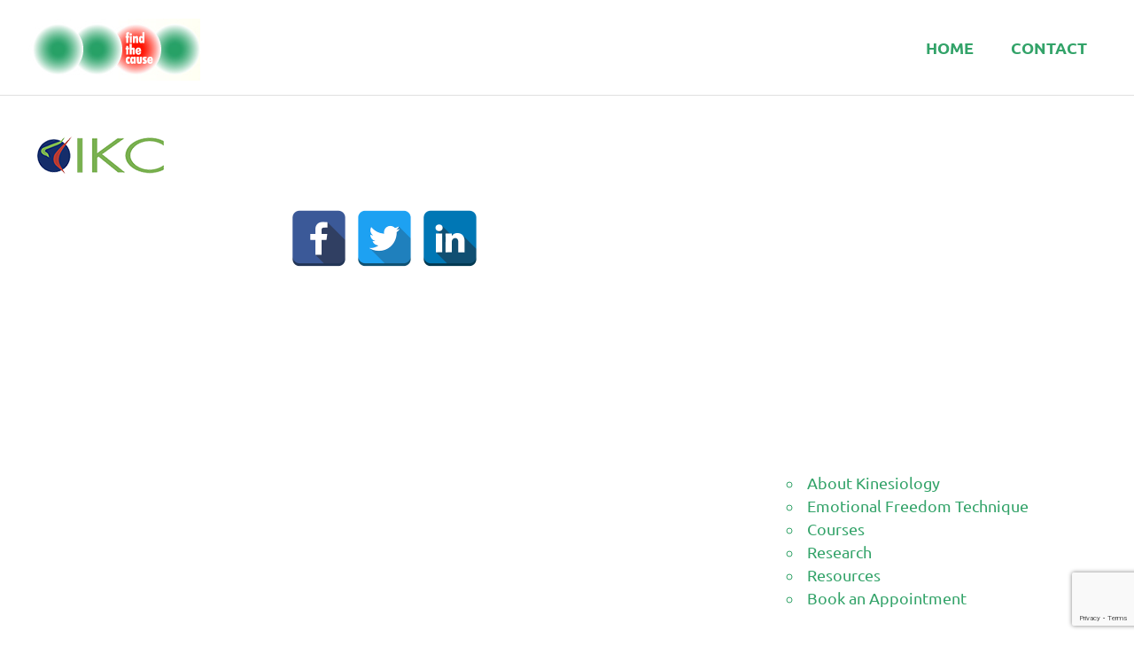

--- FILE ---
content_type: text/html; charset=utf-8
request_url: https://www.google.com/recaptcha/api2/anchor?ar=1&k=6LcN5Y0lAAAAAP2hfr56RMQZ1srVDEHjHRiUaqfM&co=aHR0cHM6Ly9maW5kdGhlY2F1c2UuY29tOjQ0Mw..&hl=en&v=9TiwnJFHeuIw_s0wSd3fiKfN&size=invisible&anchor-ms=20000&execute-ms=30000&cb=ag6ez1za0jva
body_size: 48131
content:
<!DOCTYPE HTML><html dir="ltr" lang="en"><head><meta http-equiv="Content-Type" content="text/html; charset=UTF-8">
<meta http-equiv="X-UA-Compatible" content="IE=edge">
<title>reCAPTCHA</title>
<style type="text/css">
/* cyrillic-ext */
@font-face {
  font-family: 'Roboto';
  font-style: normal;
  font-weight: 400;
  font-stretch: 100%;
  src: url(//fonts.gstatic.com/s/roboto/v48/KFO7CnqEu92Fr1ME7kSn66aGLdTylUAMa3GUBHMdazTgWw.woff2) format('woff2');
  unicode-range: U+0460-052F, U+1C80-1C8A, U+20B4, U+2DE0-2DFF, U+A640-A69F, U+FE2E-FE2F;
}
/* cyrillic */
@font-face {
  font-family: 'Roboto';
  font-style: normal;
  font-weight: 400;
  font-stretch: 100%;
  src: url(//fonts.gstatic.com/s/roboto/v48/KFO7CnqEu92Fr1ME7kSn66aGLdTylUAMa3iUBHMdazTgWw.woff2) format('woff2');
  unicode-range: U+0301, U+0400-045F, U+0490-0491, U+04B0-04B1, U+2116;
}
/* greek-ext */
@font-face {
  font-family: 'Roboto';
  font-style: normal;
  font-weight: 400;
  font-stretch: 100%;
  src: url(//fonts.gstatic.com/s/roboto/v48/KFO7CnqEu92Fr1ME7kSn66aGLdTylUAMa3CUBHMdazTgWw.woff2) format('woff2');
  unicode-range: U+1F00-1FFF;
}
/* greek */
@font-face {
  font-family: 'Roboto';
  font-style: normal;
  font-weight: 400;
  font-stretch: 100%;
  src: url(//fonts.gstatic.com/s/roboto/v48/KFO7CnqEu92Fr1ME7kSn66aGLdTylUAMa3-UBHMdazTgWw.woff2) format('woff2');
  unicode-range: U+0370-0377, U+037A-037F, U+0384-038A, U+038C, U+038E-03A1, U+03A3-03FF;
}
/* math */
@font-face {
  font-family: 'Roboto';
  font-style: normal;
  font-weight: 400;
  font-stretch: 100%;
  src: url(//fonts.gstatic.com/s/roboto/v48/KFO7CnqEu92Fr1ME7kSn66aGLdTylUAMawCUBHMdazTgWw.woff2) format('woff2');
  unicode-range: U+0302-0303, U+0305, U+0307-0308, U+0310, U+0312, U+0315, U+031A, U+0326-0327, U+032C, U+032F-0330, U+0332-0333, U+0338, U+033A, U+0346, U+034D, U+0391-03A1, U+03A3-03A9, U+03B1-03C9, U+03D1, U+03D5-03D6, U+03F0-03F1, U+03F4-03F5, U+2016-2017, U+2034-2038, U+203C, U+2040, U+2043, U+2047, U+2050, U+2057, U+205F, U+2070-2071, U+2074-208E, U+2090-209C, U+20D0-20DC, U+20E1, U+20E5-20EF, U+2100-2112, U+2114-2115, U+2117-2121, U+2123-214F, U+2190, U+2192, U+2194-21AE, U+21B0-21E5, U+21F1-21F2, U+21F4-2211, U+2213-2214, U+2216-22FF, U+2308-230B, U+2310, U+2319, U+231C-2321, U+2336-237A, U+237C, U+2395, U+239B-23B7, U+23D0, U+23DC-23E1, U+2474-2475, U+25AF, U+25B3, U+25B7, U+25BD, U+25C1, U+25CA, U+25CC, U+25FB, U+266D-266F, U+27C0-27FF, U+2900-2AFF, U+2B0E-2B11, U+2B30-2B4C, U+2BFE, U+3030, U+FF5B, U+FF5D, U+1D400-1D7FF, U+1EE00-1EEFF;
}
/* symbols */
@font-face {
  font-family: 'Roboto';
  font-style: normal;
  font-weight: 400;
  font-stretch: 100%;
  src: url(//fonts.gstatic.com/s/roboto/v48/KFO7CnqEu92Fr1ME7kSn66aGLdTylUAMaxKUBHMdazTgWw.woff2) format('woff2');
  unicode-range: U+0001-000C, U+000E-001F, U+007F-009F, U+20DD-20E0, U+20E2-20E4, U+2150-218F, U+2190, U+2192, U+2194-2199, U+21AF, U+21E6-21F0, U+21F3, U+2218-2219, U+2299, U+22C4-22C6, U+2300-243F, U+2440-244A, U+2460-24FF, U+25A0-27BF, U+2800-28FF, U+2921-2922, U+2981, U+29BF, U+29EB, U+2B00-2BFF, U+4DC0-4DFF, U+FFF9-FFFB, U+10140-1018E, U+10190-1019C, U+101A0, U+101D0-101FD, U+102E0-102FB, U+10E60-10E7E, U+1D2C0-1D2D3, U+1D2E0-1D37F, U+1F000-1F0FF, U+1F100-1F1AD, U+1F1E6-1F1FF, U+1F30D-1F30F, U+1F315, U+1F31C, U+1F31E, U+1F320-1F32C, U+1F336, U+1F378, U+1F37D, U+1F382, U+1F393-1F39F, U+1F3A7-1F3A8, U+1F3AC-1F3AF, U+1F3C2, U+1F3C4-1F3C6, U+1F3CA-1F3CE, U+1F3D4-1F3E0, U+1F3ED, U+1F3F1-1F3F3, U+1F3F5-1F3F7, U+1F408, U+1F415, U+1F41F, U+1F426, U+1F43F, U+1F441-1F442, U+1F444, U+1F446-1F449, U+1F44C-1F44E, U+1F453, U+1F46A, U+1F47D, U+1F4A3, U+1F4B0, U+1F4B3, U+1F4B9, U+1F4BB, U+1F4BF, U+1F4C8-1F4CB, U+1F4D6, U+1F4DA, U+1F4DF, U+1F4E3-1F4E6, U+1F4EA-1F4ED, U+1F4F7, U+1F4F9-1F4FB, U+1F4FD-1F4FE, U+1F503, U+1F507-1F50B, U+1F50D, U+1F512-1F513, U+1F53E-1F54A, U+1F54F-1F5FA, U+1F610, U+1F650-1F67F, U+1F687, U+1F68D, U+1F691, U+1F694, U+1F698, U+1F6AD, U+1F6B2, U+1F6B9-1F6BA, U+1F6BC, U+1F6C6-1F6CF, U+1F6D3-1F6D7, U+1F6E0-1F6EA, U+1F6F0-1F6F3, U+1F6F7-1F6FC, U+1F700-1F7FF, U+1F800-1F80B, U+1F810-1F847, U+1F850-1F859, U+1F860-1F887, U+1F890-1F8AD, U+1F8B0-1F8BB, U+1F8C0-1F8C1, U+1F900-1F90B, U+1F93B, U+1F946, U+1F984, U+1F996, U+1F9E9, U+1FA00-1FA6F, U+1FA70-1FA7C, U+1FA80-1FA89, U+1FA8F-1FAC6, U+1FACE-1FADC, U+1FADF-1FAE9, U+1FAF0-1FAF8, U+1FB00-1FBFF;
}
/* vietnamese */
@font-face {
  font-family: 'Roboto';
  font-style: normal;
  font-weight: 400;
  font-stretch: 100%;
  src: url(//fonts.gstatic.com/s/roboto/v48/KFO7CnqEu92Fr1ME7kSn66aGLdTylUAMa3OUBHMdazTgWw.woff2) format('woff2');
  unicode-range: U+0102-0103, U+0110-0111, U+0128-0129, U+0168-0169, U+01A0-01A1, U+01AF-01B0, U+0300-0301, U+0303-0304, U+0308-0309, U+0323, U+0329, U+1EA0-1EF9, U+20AB;
}
/* latin-ext */
@font-face {
  font-family: 'Roboto';
  font-style: normal;
  font-weight: 400;
  font-stretch: 100%;
  src: url(//fonts.gstatic.com/s/roboto/v48/KFO7CnqEu92Fr1ME7kSn66aGLdTylUAMa3KUBHMdazTgWw.woff2) format('woff2');
  unicode-range: U+0100-02BA, U+02BD-02C5, U+02C7-02CC, U+02CE-02D7, U+02DD-02FF, U+0304, U+0308, U+0329, U+1D00-1DBF, U+1E00-1E9F, U+1EF2-1EFF, U+2020, U+20A0-20AB, U+20AD-20C0, U+2113, U+2C60-2C7F, U+A720-A7FF;
}
/* latin */
@font-face {
  font-family: 'Roboto';
  font-style: normal;
  font-weight: 400;
  font-stretch: 100%;
  src: url(//fonts.gstatic.com/s/roboto/v48/KFO7CnqEu92Fr1ME7kSn66aGLdTylUAMa3yUBHMdazQ.woff2) format('woff2');
  unicode-range: U+0000-00FF, U+0131, U+0152-0153, U+02BB-02BC, U+02C6, U+02DA, U+02DC, U+0304, U+0308, U+0329, U+2000-206F, U+20AC, U+2122, U+2191, U+2193, U+2212, U+2215, U+FEFF, U+FFFD;
}
/* cyrillic-ext */
@font-face {
  font-family: 'Roboto';
  font-style: normal;
  font-weight: 500;
  font-stretch: 100%;
  src: url(//fonts.gstatic.com/s/roboto/v48/KFO7CnqEu92Fr1ME7kSn66aGLdTylUAMa3GUBHMdazTgWw.woff2) format('woff2');
  unicode-range: U+0460-052F, U+1C80-1C8A, U+20B4, U+2DE0-2DFF, U+A640-A69F, U+FE2E-FE2F;
}
/* cyrillic */
@font-face {
  font-family: 'Roboto';
  font-style: normal;
  font-weight: 500;
  font-stretch: 100%;
  src: url(//fonts.gstatic.com/s/roboto/v48/KFO7CnqEu92Fr1ME7kSn66aGLdTylUAMa3iUBHMdazTgWw.woff2) format('woff2');
  unicode-range: U+0301, U+0400-045F, U+0490-0491, U+04B0-04B1, U+2116;
}
/* greek-ext */
@font-face {
  font-family: 'Roboto';
  font-style: normal;
  font-weight: 500;
  font-stretch: 100%;
  src: url(//fonts.gstatic.com/s/roboto/v48/KFO7CnqEu92Fr1ME7kSn66aGLdTylUAMa3CUBHMdazTgWw.woff2) format('woff2');
  unicode-range: U+1F00-1FFF;
}
/* greek */
@font-face {
  font-family: 'Roboto';
  font-style: normal;
  font-weight: 500;
  font-stretch: 100%;
  src: url(//fonts.gstatic.com/s/roboto/v48/KFO7CnqEu92Fr1ME7kSn66aGLdTylUAMa3-UBHMdazTgWw.woff2) format('woff2');
  unicode-range: U+0370-0377, U+037A-037F, U+0384-038A, U+038C, U+038E-03A1, U+03A3-03FF;
}
/* math */
@font-face {
  font-family: 'Roboto';
  font-style: normal;
  font-weight: 500;
  font-stretch: 100%;
  src: url(//fonts.gstatic.com/s/roboto/v48/KFO7CnqEu92Fr1ME7kSn66aGLdTylUAMawCUBHMdazTgWw.woff2) format('woff2');
  unicode-range: U+0302-0303, U+0305, U+0307-0308, U+0310, U+0312, U+0315, U+031A, U+0326-0327, U+032C, U+032F-0330, U+0332-0333, U+0338, U+033A, U+0346, U+034D, U+0391-03A1, U+03A3-03A9, U+03B1-03C9, U+03D1, U+03D5-03D6, U+03F0-03F1, U+03F4-03F5, U+2016-2017, U+2034-2038, U+203C, U+2040, U+2043, U+2047, U+2050, U+2057, U+205F, U+2070-2071, U+2074-208E, U+2090-209C, U+20D0-20DC, U+20E1, U+20E5-20EF, U+2100-2112, U+2114-2115, U+2117-2121, U+2123-214F, U+2190, U+2192, U+2194-21AE, U+21B0-21E5, U+21F1-21F2, U+21F4-2211, U+2213-2214, U+2216-22FF, U+2308-230B, U+2310, U+2319, U+231C-2321, U+2336-237A, U+237C, U+2395, U+239B-23B7, U+23D0, U+23DC-23E1, U+2474-2475, U+25AF, U+25B3, U+25B7, U+25BD, U+25C1, U+25CA, U+25CC, U+25FB, U+266D-266F, U+27C0-27FF, U+2900-2AFF, U+2B0E-2B11, U+2B30-2B4C, U+2BFE, U+3030, U+FF5B, U+FF5D, U+1D400-1D7FF, U+1EE00-1EEFF;
}
/* symbols */
@font-face {
  font-family: 'Roboto';
  font-style: normal;
  font-weight: 500;
  font-stretch: 100%;
  src: url(//fonts.gstatic.com/s/roboto/v48/KFO7CnqEu92Fr1ME7kSn66aGLdTylUAMaxKUBHMdazTgWw.woff2) format('woff2');
  unicode-range: U+0001-000C, U+000E-001F, U+007F-009F, U+20DD-20E0, U+20E2-20E4, U+2150-218F, U+2190, U+2192, U+2194-2199, U+21AF, U+21E6-21F0, U+21F3, U+2218-2219, U+2299, U+22C4-22C6, U+2300-243F, U+2440-244A, U+2460-24FF, U+25A0-27BF, U+2800-28FF, U+2921-2922, U+2981, U+29BF, U+29EB, U+2B00-2BFF, U+4DC0-4DFF, U+FFF9-FFFB, U+10140-1018E, U+10190-1019C, U+101A0, U+101D0-101FD, U+102E0-102FB, U+10E60-10E7E, U+1D2C0-1D2D3, U+1D2E0-1D37F, U+1F000-1F0FF, U+1F100-1F1AD, U+1F1E6-1F1FF, U+1F30D-1F30F, U+1F315, U+1F31C, U+1F31E, U+1F320-1F32C, U+1F336, U+1F378, U+1F37D, U+1F382, U+1F393-1F39F, U+1F3A7-1F3A8, U+1F3AC-1F3AF, U+1F3C2, U+1F3C4-1F3C6, U+1F3CA-1F3CE, U+1F3D4-1F3E0, U+1F3ED, U+1F3F1-1F3F3, U+1F3F5-1F3F7, U+1F408, U+1F415, U+1F41F, U+1F426, U+1F43F, U+1F441-1F442, U+1F444, U+1F446-1F449, U+1F44C-1F44E, U+1F453, U+1F46A, U+1F47D, U+1F4A3, U+1F4B0, U+1F4B3, U+1F4B9, U+1F4BB, U+1F4BF, U+1F4C8-1F4CB, U+1F4D6, U+1F4DA, U+1F4DF, U+1F4E3-1F4E6, U+1F4EA-1F4ED, U+1F4F7, U+1F4F9-1F4FB, U+1F4FD-1F4FE, U+1F503, U+1F507-1F50B, U+1F50D, U+1F512-1F513, U+1F53E-1F54A, U+1F54F-1F5FA, U+1F610, U+1F650-1F67F, U+1F687, U+1F68D, U+1F691, U+1F694, U+1F698, U+1F6AD, U+1F6B2, U+1F6B9-1F6BA, U+1F6BC, U+1F6C6-1F6CF, U+1F6D3-1F6D7, U+1F6E0-1F6EA, U+1F6F0-1F6F3, U+1F6F7-1F6FC, U+1F700-1F7FF, U+1F800-1F80B, U+1F810-1F847, U+1F850-1F859, U+1F860-1F887, U+1F890-1F8AD, U+1F8B0-1F8BB, U+1F8C0-1F8C1, U+1F900-1F90B, U+1F93B, U+1F946, U+1F984, U+1F996, U+1F9E9, U+1FA00-1FA6F, U+1FA70-1FA7C, U+1FA80-1FA89, U+1FA8F-1FAC6, U+1FACE-1FADC, U+1FADF-1FAE9, U+1FAF0-1FAF8, U+1FB00-1FBFF;
}
/* vietnamese */
@font-face {
  font-family: 'Roboto';
  font-style: normal;
  font-weight: 500;
  font-stretch: 100%;
  src: url(//fonts.gstatic.com/s/roboto/v48/KFO7CnqEu92Fr1ME7kSn66aGLdTylUAMa3OUBHMdazTgWw.woff2) format('woff2');
  unicode-range: U+0102-0103, U+0110-0111, U+0128-0129, U+0168-0169, U+01A0-01A1, U+01AF-01B0, U+0300-0301, U+0303-0304, U+0308-0309, U+0323, U+0329, U+1EA0-1EF9, U+20AB;
}
/* latin-ext */
@font-face {
  font-family: 'Roboto';
  font-style: normal;
  font-weight: 500;
  font-stretch: 100%;
  src: url(//fonts.gstatic.com/s/roboto/v48/KFO7CnqEu92Fr1ME7kSn66aGLdTylUAMa3KUBHMdazTgWw.woff2) format('woff2');
  unicode-range: U+0100-02BA, U+02BD-02C5, U+02C7-02CC, U+02CE-02D7, U+02DD-02FF, U+0304, U+0308, U+0329, U+1D00-1DBF, U+1E00-1E9F, U+1EF2-1EFF, U+2020, U+20A0-20AB, U+20AD-20C0, U+2113, U+2C60-2C7F, U+A720-A7FF;
}
/* latin */
@font-face {
  font-family: 'Roboto';
  font-style: normal;
  font-weight: 500;
  font-stretch: 100%;
  src: url(//fonts.gstatic.com/s/roboto/v48/KFO7CnqEu92Fr1ME7kSn66aGLdTylUAMa3yUBHMdazQ.woff2) format('woff2');
  unicode-range: U+0000-00FF, U+0131, U+0152-0153, U+02BB-02BC, U+02C6, U+02DA, U+02DC, U+0304, U+0308, U+0329, U+2000-206F, U+20AC, U+2122, U+2191, U+2193, U+2212, U+2215, U+FEFF, U+FFFD;
}
/* cyrillic-ext */
@font-face {
  font-family: 'Roboto';
  font-style: normal;
  font-weight: 900;
  font-stretch: 100%;
  src: url(//fonts.gstatic.com/s/roboto/v48/KFO7CnqEu92Fr1ME7kSn66aGLdTylUAMa3GUBHMdazTgWw.woff2) format('woff2');
  unicode-range: U+0460-052F, U+1C80-1C8A, U+20B4, U+2DE0-2DFF, U+A640-A69F, U+FE2E-FE2F;
}
/* cyrillic */
@font-face {
  font-family: 'Roboto';
  font-style: normal;
  font-weight: 900;
  font-stretch: 100%;
  src: url(//fonts.gstatic.com/s/roboto/v48/KFO7CnqEu92Fr1ME7kSn66aGLdTylUAMa3iUBHMdazTgWw.woff2) format('woff2');
  unicode-range: U+0301, U+0400-045F, U+0490-0491, U+04B0-04B1, U+2116;
}
/* greek-ext */
@font-face {
  font-family: 'Roboto';
  font-style: normal;
  font-weight: 900;
  font-stretch: 100%;
  src: url(//fonts.gstatic.com/s/roboto/v48/KFO7CnqEu92Fr1ME7kSn66aGLdTylUAMa3CUBHMdazTgWw.woff2) format('woff2');
  unicode-range: U+1F00-1FFF;
}
/* greek */
@font-face {
  font-family: 'Roboto';
  font-style: normal;
  font-weight: 900;
  font-stretch: 100%;
  src: url(//fonts.gstatic.com/s/roboto/v48/KFO7CnqEu92Fr1ME7kSn66aGLdTylUAMa3-UBHMdazTgWw.woff2) format('woff2');
  unicode-range: U+0370-0377, U+037A-037F, U+0384-038A, U+038C, U+038E-03A1, U+03A3-03FF;
}
/* math */
@font-face {
  font-family: 'Roboto';
  font-style: normal;
  font-weight: 900;
  font-stretch: 100%;
  src: url(//fonts.gstatic.com/s/roboto/v48/KFO7CnqEu92Fr1ME7kSn66aGLdTylUAMawCUBHMdazTgWw.woff2) format('woff2');
  unicode-range: U+0302-0303, U+0305, U+0307-0308, U+0310, U+0312, U+0315, U+031A, U+0326-0327, U+032C, U+032F-0330, U+0332-0333, U+0338, U+033A, U+0346, U+034D, U+0391-03A1, U+03A3-03A9, U+03B1-03C9, U+03D1, U+03D5-03D6, U+03F0-03F1, U+03F4-03F5, U+2016-2017, U+2034-2038, U+203C, U+2040, U+2043, U+2047, U+2050, U+2057, U+205F, U+2070-2071, U+2074-208E, U+2090-209C, U+20D0-20DC, U+20E1, U+20E5-20EF, U+2100-2112, U+2114-2115, U+2117-2121, U+2123-214F, U+2190, U+2192, U+2194-21AE, U+21B0-21E5, U+21F1-21F2, U+21F4-2211, U+2213-2214, U+2216-22FF, U+2308-230B, U+2310, U+2319, U+231C-2321, U+2336-237A, U+237C, U+2395, U+239B-23B7, U+23D0, U+23DC-23E1, U+2474-2475, U+25AF, U+25B3, U+25B7, U+25BD, U+25C1, U+25CA, U+25CC, U+25FB, U+266D-266F, U+27C0-27FF, U+2900-2AFF, U+2B0E-2B11, U+2B30-2B4C, U+2BFE, U+3030, U+FF5B, U+FF5D, U+1D400-1D7FF, U+1EE00-1EEFF;
}
/* symbols */
@font-face {
  font-family: 'Roboto';
  font-style: normal;
  font-weight: 900;
  font-stretch: 100%;
  src: url(//fonts.gstatic.com/s/roboto/v48/KFO7CnqEu92Fr1ME7kSn66aGLdTylUAMaxKUBHMdazTgWw.woff2) format('woff2');
  unicode-range: U+0001-000C, U+000E-001F, U+007F-009F, U+20DD-20E0, U+20E2-20E4, U+2150-218F, U+2190, U+2192, U+2194-2199, U+21AF, U+21E6-21F0, U+21F3, U+2218-2219, U+2299, U+22C4-22C6, U+2300-243F, U+2440-244A, U+2460-24FF, U+25A0-27BF, U+2800-28FF, U+2921-2922, U+2981, U+29BF, U+29EB, U+2B00-2BFF, U+4DC0-4DFF, U+FFF9-FFFB, U+10140-1018E, U+10190-1019C, U+101A0, U+101D0-101FD, U+102E0-102FB, U+10E60-10E7E, U+1D2C0-1D2D3, U+1D2E0-1D37F, U+1F000-1F0FF, U+1F100-1F1AD, U+1F1E6-1F1FF, U+1F30D-1F30F, U+1F315, U+1F31C, U+1F31E, U+1F320-1F32C, U+1F336, U+1F378, U+1F37D, U+1F382, U+1F393-1F39F, U+1F3A7-1F3A8, U+1F3AC-1F3AF, U+1F3C2, U+1F3C4-1F3C6, U+1F3CA-1F3CE, U+1F3D4-1F3E0, U+1F3ED, U+1F3F1-1F3F3, U+1F3F5-1F3F7, U+1F408, U+1F415, U+1F41F, U+1F426, U+1F43F, U+1F441-1F442, U+1F444, U+1F446-1F449, U+1F44C-1F44E, U+1F453, U+1F46A, U+1F47D, U+1F4A3, U+1F4B0, U+1F4B3, U+1F4B9, U+1F4BB, U+1F4BF, U+1F4C8-1F4CB, U+1F4D6, U+1F4DA, U+1F4DF, U+1F4E3-1F4E6, U+1F4EA-1F4ED, U+1F4F7, U+1F4F9-1F4FB, U+1F4FD-1F4FE, U+1F503, U+1F507-1F50B, U+1F50D, U+1F512-1F513, U+1F53E-1F54A, U+1F54F-1F5FA, U+1F610, U+1F650-1F67F, U+1F687, U+1F68D, U+1F691, U+1F694, U+1F698, U+1F6AD, U+1F6B2, U+1F6B9-1F6BA, U+1F6BC, U+1F6C6-1F6CF, U+1F6D3-1F6D7, U+1F6E0-1F6EA, U+1F6F0-1F6F3, U+1F6F7-1F6FC, U+1F700-1F7FF, U+1F800-1F80B, U+1F810-1F847, U+1F850-1F859, U+1F860-1F887, U+1F890-1F8AD, U+1F8B0-1F8BB, U+1F8C0-1F8C1, U+1F900-1F90B, U+1F93B, U+1F946, U+1F984, U+1F996, U+1F9E9, U+1FA00-1FA6F, U+1FA70-1FA7C, U+1FA80-1FA89, U+1FA8F-1FAC6, U+1FACE-1FADC, U+1FADF-1FAE9, U+1FAF0-1FAF8, U+1FB00-1FBFF;
}
/* vietnamese */
@font-face {
  font-family: 'Roboto';
  font-style: normal;
  font-weight: 900;
  font-stretch: 100%;
  src: url(//fonts.gstatic.com/s/roboto/v48/KFO7CnqEu92Fr1ME7kSn66aGLdTylUAMa3OUBHMdazTgWw.woff2) format('woff2');
  unicode-range: U+0102-0103, U+0110-0111, U+0128-0129, U+0168-0169, U+01A0-01A1, U+01AF-01B0, U+0300-0301, U+0303-0304, U+0308-0309, U+0323, U+0329, U+1EA0-1EF9, U+20AB;
}
/* latin-ext */
@font-face {
  font-family: 'Roboto';
  font-style: normal;
  font-weight: 900;
  font-stretch: 100%;
  src: url(//fonts.gstatic.com/s/roboto/v48/KFO7CnqEu92Fr1ME7kSn66aGLdTylUAMa3KUBHMdazTgWw.woff2) format('woff2');
  unicode-range: U+0100-02BA, U+02BD-02C5, U+02C7-02CC, U+02CE-02D7, U+02DD-02FF, U+0304, U+0308, U+0329, U+1D00-1DBF, U+1E00-1E9F, U+1EF2-1EFF, U+2020, U+20A0-20AB, U+20AD-20C0, U+2113, U+2C60-2C7F, U+A720-A7FF;
}
/* latin */
@font-face {
  font-family: 'Roboto';
  font-style: normal;
  font-weight: 900;
  font-stretch: 100%;
  src: url(//fonts.gstatic.com/s/roboto/v48/KFO7CnqEu92Fr1ME7kSn66aGLdTylUAMa3yUBHMdazQ.woff2) format('woff2');
  unicode-range: U+0000-00FF, U+0131, U+0152-0153, U+02BB-02BC, U+02C6, U+02DA, U+02DC, U+0304, U+0308, U+0329, U+2000-206F, U+20AC, U+2122, U+2191, U+2193, U+2212, U+2215, U+FEFF, U+FFFD;
}

</style>
<link rel="stylesheet" type="text/css" href="https://www.gstatic.com/recaptcha/releases/9TiwnJFHeuIw_s0wSd3fiKfN/styles__ltr.css">
<script nonce="C8ARaxSdClDg1dS1YXNdvg" type="text/javascript">window['__recaptcha_api'] = 'https://www.google.com/recaptcha/api2/';</script>
<script type="text/javascript" src="https://www.gstatic.com/recaptcha/releases/9TiwnJFHeuIw_s0wSd3fiKfN/recaptcha__en.js" nonce="C8ARaxSdClDg1dS1YXNdvg">
      
    </script></head>
<body><div id="rc-anchor-alert" class="rc-anchor-alert"></div>
<input type="hidden" id="recaptcha-token" value="[base64]">
<script type="text/javascript" nonce="C8ARaxSdClDg1dS1YXNdvg">
      recaptcha.anchor.Main.init("[\x22ainput\x22,[\x22bgdata\x22,\x22\x22,\[base64]/[base64]/UltIKytdPWE6KGE8MjA0OD9SW0grK109YT4+NnwxOTI6KChhJjY0NTEyKT09NTUyOTYmJnErMTxoLmxlbmd0aCYmKGguY2hhckNvZGVBdChxKzEpJjY0NTEyKT09NTYzMjA/[base64]/MjU1OlI/[base64]/[base64]/[base64]/[base64]/[base64]/[base64]/[base64]/[base64]/[base64]/[base64]\x22,\[base64]\\u003d\x22,\x22w4tzV8ODRV/CnMKoI3tZM8OdJHLDrcOCTSLCh8KHw5vDlcOzOMKLLMKLcXV4FD3DrcK1NjrCgMKBw6/[base64]/CnVnDl8KDw4/CvzXDqgPDmhvDosK7wobCi8ONNcKdw6cvAsOgfsKwPMOkO8Kew4osw7oRw4PDisKqwpBfBcKww6jDmTtwb8KEw7l6wocUw6d7w7xUZMKTBsO/[base64]/Cm8Kuw4vCmSXCmVXCqMK3OyY8RTAswq3Cl1DDm07CgzPCoMKNw5gEwooDw45OUlF6bBDChlo1wqMBw5ZMw5fDoivDgyDDjMKyDFtyw67DpMOIw6/[base64]/[base64]/DqcKwwqAkYUUDw50+wpMNe8OaLcOJwrTCoRTCkWvCp8KBVCpIX8KxwqTCgMO4wqDDq8KKNCwUTirDlSfDnMK9XX82V8Kxd8O3w6bDmsOePcKew7YHUcKowr1LJMOjw6fDhydSw4/[base64]/Cs8KlSsOeMDsqDE0Jw5PDnS3DsE97XU3DtcOOSMKTw4stw5x7A8K4woDDvSvDpT8hw4YFY8OLRcOsw4TCj1Bywp5NTzzDqcO/w5/[base64]/w5XDkMK4wqXDm0fCgMO5IsKXw4ciGcO+wrRhf1PCicOfwp7CmRLCgcKAGsKew4nDhmTClsOuwrs9wrXCjB1aQFYNf8O5w7YAwqLCqcOjK8OLwqfDvMKkwqXCt8KWDiQ4Y8KLFMKULg5bExzCn2kKw4ARDG/CgMKVH8OvCMOZwrEiw63CpSJAwoLChcKuOcK4MybDksK2wowmQBbCnsKKYXd1woggbcOnw5s9w5TCojnCqVfCn13DscK1HsKfwqLCswPDtsKkw6/ClVxfasKBIsKdwprCg0fDh8O4VMKLwoPDk8K9MnNMworCs3nDqhLDs2p4AMKhdHVQCsK0w5jCh8KlS0LCuiDDvDHCjcKYw5Z2w5MaVsOaw7jDnMOow7ZhwqozHMOHDn95w7hydxvDi8O4dMK4w5/Ctk0gJCrDslbDhMK0w5bClsOZwo/DnQ0Yw7LDpGjCq8OGw508wqjCiwFiacKtOcKaw5zCiMOgBCbCtER3w4TCl8ObwoFjw67DtHHDt8KoVwELDCQkThkXdcKaw7LCmHFaTMO/[base64]/Cg25YwqhAwqnCvipqw4LDn0M5WUzCvcO5woweXcOww73CqcOrwp5qBmPDg2AVMFINK8OtB1V0ZVTClMO5QBNmQGEUw6jCr8OgwpTDu8O2e2JLHcKGwo8CwrJCw4fCkcKMCA/CvzErQsOPfATCi8KgAiTDpsO7DMKYw49ywqDDtD3DnG3CmTzDiF3ChFzDmsKYbx0qw690w7QgIsKLcsKGYigJMijComLCkjHDtivDunTDu8O0woRzwr/[base64]/[base64]/[base64]/DlMKCR8O7VsKvLMKYw6PCgSTCisK8GMK9B0TDtH7Cv8Oqw7jCr1BmUsKIwqBeE0tncGbCm2hvVcK4w71YwoQlO2vCjW7CmVYjwotpw5jDhMOBwqzDrMO9BgR8wpEFXsKlf0o/MwnDjE5DdQRxwowwe2FlR0JUclYMLioRwrEyBV7Cp8OGScK3wpzDnwrCocKnM8OWIVN8woHCgsKqUkMewrgdSsKVw6HCrSbDusKoVSbCp8KWw6DDrMOTw4MQwoLChMOgdVcJw6TCt2/CmiLChGlWeipBEQtrwqfDgsK2wpgvwrfCtcK5NgTDu8KVVT3CjXzDvinDlRhaw4Mew4zCvklrw77CkkVDPlXCoCARRU/Cqhwiw6PClcKTE8Odwq3CvsKzL8KUCMKBw6VxwpZLw7XCpj7CqVYawoTCiCF9wprCiQvDuMOuIcOdZCluGsK4EzgHwpnDpsOXw6FFXMKtWmfCnT7DkSzDgMKQGxN/[base64]/Do1osZhvCnXdXDjwVSnbCn0tzwp8ewrcUdAl9wrJoNcKQSMKON8Okwq7ChsKswofChmDCnnRNw4VWw747Ez/CvHDDtFAjMsKzw6QgdlXCl8OPRcKYLcKFGMKdPsOBw6vDuXXCl2vDtEJsOcKOO8OcN8O5wpZHLRMowqhhe2FpTcKvTAg/[base64]/CogfDpsKBSx8gwrfCgkgwwrjCpSN/[base64]/[base64]/[base64]/[base64]/CgibDi8KBw4/Ct8KdTcOWYsOnw4hcCsKVAcO5b3XDksKkw4nDqmvCq8KIw5FKwprChcKxw57DrVF0wqzDhcOIG8OAZMOdDMOwJsOTw5F9wrLCgsOhw6HCrcOPw5/DhsObYsKBw5Mpw4ZeMMKrw4cXw5rDlgoJbkQpw4EAwqxQUVpHR8Oqw4XChsOnw5jDmh3DiQhnd8KcYsKBVcO8w6rDm8OGfT3DlVV5AwvDvMO3LMOYG0UdXsO9NVTDk8KaJ8K8wrvCsMOOEsKbw4rDhT/DlSTClHXCv8OPw6PDlsK9G089GXliGxHClsOuwqvCrcKtwq7CrsKIS8OzHyZnEHMpw419ecOFJEfDrcKHwowSw4/[base64]/Dk1nCqxQzG8OKw5kocRMVHXDDocOBM2LCjcKSwpIGIsK9wqbDoMOOQcOsXsKNw47CmMK6wpfDmzQ3w6fDkMKpAMK7V8KEVMKDBWfCs0XDrcO0F8OjABYBwpltwpzCukbCuks7H8K6OFDCgHQjwqIyEWzDtiLCg3nCpE3DmcKbw7zDqsO5wq7Cm3/[base64]/w4Jbw4chCMKRT8KIG8OJS8KXwqMiwpItw5MofcOYJcOqKMOLw5jDkcKIwrLDuhJ1wqfDr2EUGMO1ccK2esKUfsOHIBhVY8Orw6LDjsOlwpPCscK/RU1GeMKCBCdawq3DucKsw7DCv8KiHcKNCQ9Oai0nb0ZhbsOCCsK1wrHChcKGwoojw7jCkMOfw7dVYsO8bMOkNMO9w6sgw6fCqMOGwqfDiMOIwrwAJ2/CpVHCh8O5aWHCp8KXw77DoRbDq0LCtsKewqNUesO5cMO1w7HCuQTDl0p5wp/Dk8K8X8OTw73Co8OXwr5lR8ODw77DgMKRGcKow4dbLsKsTAfDpcKIw6bCtxcew7PDhMK3RmTCrH3CosKEw5s1wp4eNMKBw7xTVsOVeznCqMKiNhXClSzDoz5TdMO6cxTDhmzCqmjCrmHChiXCi3wuEMKWRMKfw57CmsKVwp/CnzbDhBLDv1fCpsKIwpohCA7CtmDCvEXDtcKUQ8OUwrZKwrsgAcKVTDQsw7BmXQdNw7bCmsOSP8KgMlPDu2XCocOgwpTCsw0dwp/DiW/CrFYTPVfDumF/bwHDnsODJ8Ogw68Kw7ccw6UBQz95LnbCg8Kyw4jCv353wqfCsyLDnU/CosKAw6cqdGd1ZMKPwprChcKPXsOiw49Awqw7w6R0NMKVwp46w7cZwptHIsOXOhp3UsKMw7kpwr/Dj8Onwrkiw6rDsQ/DoDLCpsOLJFExHMO7TcKeMkc8w6dyw4l/w7g0wq0EwqjDqCLCgsO7dcONw65/wpbCtMKRLsOSw7vDsBMhexLDiSDCo8KKA8KxCMOfOCwWwpcew5jDr1UMwrjCo2VgYMOARjTCmcOtFcOQQT5kOsOew4Uyw50mw5vDtSfDmSVAw7orbnjDkcO/w5rDg8OywoZkMxgQw7xPwpzDvMOXw5EkwqsfwqvCgUMaw6Vsw5VFw6Y/w4lGw7nCh8K+AzLCvn8swr9SdiQTwrXCjMOTJsKWKG3DmsKkVMKlwr/[base64]/QsKnZcK1wrrCksOdw4g1wr7CvMKDw5dYfStVUxlTwrFtw4PDmMOEe8KRHAzDj8KqwprDn8KaJcO7X8OLO8KtfMKBSwjDvR7CojzDixfCtsOZNjTDpmnDjsK/w6EiwpDDsS9qwqnDicOBPsOYaFNsDw52w584RcKlwonCkUtVMsKYw4Muw7MgMFPCi1lYcmI+OwjCq3tQRT/DnwzDsFRZw5nDkGhxw7PCvsKUUX12wrPCusOpw7JOw6w/w55deMOCwojCgQTDv1/ChF9Nw7nDn3vDq8KVwp0Vwr9rSsKjwqnCmcOFwphew4Esw7DDpT/[base64]/DrgPCmcO+wr3CrBBsF2R3awDCm1UJw7DCrRl4wpk3MR7CuMOrw5XDucOsEibCmDLDgcKTLsOSFV0GwpzDrcOowq7Cun0gIMKocMOVwpjCmmjClyjDqnDCnD/[base64]/[base64]/Cs8OXw5HDkz3Ch8OKUycLFhDCusKuw4FIwqcbwqLDk01GZ8KfFcKQSXbCsXU3wq3DocOxwpsbwqJFe8Orw4tHw44Gwq4bTsKow7rDp8KkNsOsBXjCuxNkwrHCo0fDhMK7w5I9E8Kpw5vCmSEXEmfDrj1GLH/Dq11Hw6HCisOjwqttYQ80PcKZwobCg8OUM8KWw6IJw7d2TMOzwqU6FMKMD0AdFHVZwqfCq8OVwrHCnMOXHT4hwo4LTcKzRS7ClkXCkcOPwpsWFC8Kwrd+wqlvG8K/bsOow6Z/IixAZi7DjsO+U8OPdMKCGsOnw6EcwrMTwqDCusKRw6o0D3LCisK3w7sXPnDDh8Okw6zCncOxw4w4wrNJZAvCuA/CtWbCu8KGw7fDnzwHJsOnwoTDg2g7JifCn34Owo5nC8KfbV9TWEfDoXAcw6BCwpTCtDHDmkJWw5RSMkrCj3/CgMOiwolWdGfDg8KdwrfCv8Kjw5A1QMKifTPDtcOxGAJvw4wdVTldRcOFKcKZGGTCiAU5QXbCr3NPwpJVNXzDgcKnKcO4wrnDumnCk8Oew43CgsKoHTUpwr7DmMKMw758wrBYIsKNMcOLYcKnw5d0wqvCuAbDrsK8Qg/CmWXDucKLajnCgcOrb8OWwo/ClMOmwrtzwoRaJC3DssOHP341w43CjFfCqHDDn0VsIgxOwrnDmkg/IUzCjFTDqcKfSABgw4pgDhYYS8KeGcOMLV7CtV3Dr8O2w4oPw5xbe3Rnw74aw4DDoATCv0saBMOGBVw4wpNsX8KEFsOFw7nCrDluw65JwoPCr0rCiWDDisOYNn/DvHrCslFjwqAtfQnDqMKKwp4WJ8KWw7XDjFTDq0nCuAYsW8KMK8K+eMORVX0eCSoTw6AEwpHCtxVyMcKKwrrCtMKewoEcesOxMMKDwrU4woxhKMOYw7/DiBDCt2fCrcOgcVTCr8KLJcOgwrfCgkpHEX/DinPCpMKJw7EhZcKOa8Ovwrpew4NTbUfCqMO/GsKkLAB7w4PDoEp0w4d7TX/CgBNkwrtNwpN4w78lYT3CpALCrcOsw7TCkMOBw7zCsmDCqsOqwp5hw6h/w5UFVcK5QcOoWcKaUAHCpcOTw5zDoTjCrcK5wqYIw5XComzDqsK4wprDn8Omwp/ClMOYXMKzKsO/exkywqZUwodvUAHDlg/CoD7DvMOsw7xeP8OVUzlJw5ICB8KUGFU/[base64]/CsglTccKQw7jCnsK8w4N6w6dJUsOGCk3ClhLDt2dhOMK6wqslw6bDlTtiw7FNE8Krw7rChcKzCT/DpGhZwpTDqk1FwphSQAPDjR3Cm8K9w7nCnFHCgzPClzR5dsKcw47ClMKYwqrCgy8gwr7DicOTaHjCksO5w7XDscOdVhNXw5HCvyQ1FQogw6fDh8OVwqjCsnlINn7DphrDhcKVHsKDBCMlw63DssKLLcKewohUw5liw7HCvxbCsH0bDg7DgcOcJcKzw5kVw6TDqn/Cgko4w43CvlTCpsOSKHAbNClGR2jDjEd8wpzDlUXDhsO/w5LDiAvDm8O0TsKUwobCm8OpCsOONxvDkTEgVcO0QUzDhcODYcKnSMKRw6/Cg8OGwpIvwpbCgEPCmS5Vc2pla3/CkmXDmcOJBMOGw4/[base64]/DkcOrIwNqehknwqDDvEgfw6bCuMO3w5gSwrvDiMOKUmABw4dAwrUMfsKiAlTCoFnDksKRaUhAMUbDkcK1VDPCqXsxw6oLw4ABDSEzPGTCgcOjVE/CvcK3b8KEccOdwopwbMKMc0cew4PDjXvDlCQmw5gWQR5Zwqhdw4LCuAzCiw8kV0Nfw4PCuMKWw6Mew4QwC8KDw6ApwprCvMK1w7PCgzHCgcOOw4rDuRE8byTDrsOsw4NbL8Kow4xzwrDCmiYOwrZxFgo8MMOrwr0Iw5PDpsKgwok8fcKnesOdTcKOFEptw7Yaw4/CvsOJw5rChWDCnlFVZWE1wpnCrh4Ow6cLKcKEwrJWdsOOKzsFfXkFXsKWwpzCphkYOMKVwoReVMOwBMODw5LDkVN3w7PDqsKcwohdwokaRMOswq/[base64]/CiTnDgztKfjLCiwnDnsK+w4hdwqPDizTCgik+woHClcKcw7XCuyYKwpfDqFrDjMK8TsKGw5zDm8OfwoPDllc4wqxXwpHCjsOQMMKDwqzCgT4pFyxoTsKrwoFRQDUAwqxHZcK7w4vCsMOpO1vDjMO5dMK/ccK9SGAAwo/ChcKwWTPCpcKLKAbCtsOmfsKYwqwefifCqsKRwpfDn8O0Q8K3w780w7tVJik/F197w6bCisOoYXhfFcOew5TCnsOKwoo9woXDmnxrPMKQw75GM17CkMKLw6PClH3Dpi/Du8Kqw4ENdzF/[base64]/MRHCksK4fsKcw4Zbw63CmxFmwrYkJEnDkA5dw6AHYzpfRBjCqMK5wqXCusOEYhwEwpfDt31iesKsMU5Rw5Euw5bCl1jClB/Dp3zDp8Omwp0Vw7ZIwp/DlMOlXcOPXhHClcKdwoVbw6pzw79kw4VOw7spwp93woQjMFcDw6c/[base64]/[base64]/Dk27CsGLCgMOpwrbDuMO5wrVzAsOgIyZuZVEJFF3Cnl3ConHCl0TDjFsFHcOlL8KewrHCpyDDo2TDrMKWRATDq8OyCMOtwq/DrsKSfsOmFcKOw6MVLEcrw4/CinnCqsK9w4/CkCzCi0HDiixAw63CnsOdwrU9VMKlw6jCtQTDpMOWAQbDt8OxwpciRhhAEsK1H3Bhw4ZwU8O8woDCu8KvLsKaw47DlcKUwrTCvBxFwqJSwrIvw63CpcO8TkjCm0vCpMKyOzofwptPwqtCMsKYeTQ9wr3CisOww7VUAyMmT8KIRsK/[base64]/[base64]/CrcKiL1jCiiJPVsKbwozDr8O7wqUZw6ZNUMO/w6dvS8KlYcO8wqDCvQVQwr3CmMOEasKCw5hgQ1dJwqdLwrPDsMOQwp/Cnk/CrcKgUAfDnsOOwpbDvAA3wpdSwr9GCsKRw7MHwrvCp1osTzhywoDDkl/Cnn8Gwpw2wrXDocKBA8O7wqwDw6NZc8Orw4JGwr81w6XCl1HCjMKsw71/DypFwpl2AyXDtGXDhxEDdRh/w5QQQEB+w5BlKMOhLcKow7bDvDTDqsKkwovCgMK2wppiQzHChlpvwo8uY8OHwqLCmnQgID3CocOlYMK1Mlc2w5jCnQzCkxZvwrBZw5PClcOBFAp3I0libMOaAMKLd8KHw6DCmsODwow7wqIAS0LCrcOGPCMhwr3DrMOURxIlWcKcMmvCr14rwrtAEMO/w68BwpF6InA0IEVhwrElcMKLw4jDqnkaJDjCnMK8EETCpMOPw7JAJiRcBA3Di2jDtsOKw7PDp8K3UcOsw6QKwr/CtsKOLcOPe8OXBx5mw71DdMOkwo1hw53CkQ/Cu8KaMsKewqbCmDvDg1nCpsKdQFdUwqAyTCPCuHrDnh/Cu8KUDi9Lwr/DvFTCr8OzwqHDh8KLD2EQU8OhwrXCmj7DgcOPKGt6wqUawo/DuWbDsApHJcOiw6vCgsO6PgHDtcKSQgjCscOMVSDCvcOER2TCjGY6bMKFRcOfw4DCvcKMwoHCrWbDkcKEwqV/ccO/wpVWwqLCkXfCmzfDgMKNNTDCvwjCqMOSKVDDhMKgw7PCgm9FJMKyXFLDjsOIbcOJesK+w7tAwptUw7jCiMOiw5nCr8OPw5l/w5DCqsKqwpPDtUXCpwVKHHlELRoFw4x4FMK4wpFkwp3ClGIhASvChnYPwqY8wqk8wrfDuSrCiSwBw47CnT83wpPDnCrCjXhGwrVDwr4Dw64jS3LCusO0YcOlwpnChMO0woFWw7d1aQgxDTdrXHTCnQICVcOTw7HCiSM/ABjDlDcmWsKNw4jDmcK2MMKbwr0hw5Azw4bCgRgzwpdNHRw1SzdYbMO9UcOOw7NlwonDhMKAwqp/LsKhwohtIsOcwrEpDw4Dwrxgw5DCr8ORcMOAw7TDicKmw7/[base64]/[base64]/[base64]/SB3DnRHDicKYG8KowpXCpMOVw74Kw47DvlPDt1F1dDoHw7/CkUPDgsONwo/DrcKRWMOfw5EoFj5UwrMIFGRKLjUKLMOWCU7CpsKpV1NfwqA7wojCnsKtYMKtZAXChy0Qw4AJNy3Dqn8GBMOTwqrDjDbCpVhnB8OZWSBKwqPDlUoDw58JbMKzwofCgcOsP8Oww4LCn3fDhG9dwrg1wpLDlsOQwrBLBcKkw7TDjMKVw6QaDcKHdsOnCXHCvh/CrsKmw5hHVcONP8KRw48yJ8Kkw6rCkkUAwrDDjivDjSVFDS1/w40JP8OhwqLCv1TCj8O9wpPCihdfW8Ozc8OgHkrDnBHCljIMHg3DmVhVGsO/[base64]/CiMKceV4iazpwwqASdiNjw77CtlXCijTDiBPDgzRSDsOkM0U8woZcwrbDoMK8w6bDmMKobxYJw63Cugp0w5IGahB0czLCpTDCmifCscO+w6sWw4fDgcO7w5phHEceWcK7wqzCrBfDn17CkcOiJcKuwonCg1jCq8KfPsOUw5scM0EUIsOqwrYPDU7CqsOkLsKZwp/[base64]/DtsOoKEkQCkhTw6jCt8Ovw7EYb8OSZ8OGImAQwo/DjsOYwo7CmsKxHAfCh8K3w6dqw7nCrilqA8KBw4ZrBxrCrcK2HcO5DA3Ci3gMUU1WOMO5Y8KDwrsZC8OTwqTCvg56w7bCu8Oaw6PCgcKCwpTCncKwQcK1dMO4w6B/f8Kqw5pSGMOew7rCoMKyP8O2woEHE8OqwpR4wrrDkMKOEsKXJ1rDtV8IYcKawpsIwq5vw5FUw7FKw7rCjwVxY8KEK8OuwoYdwqjDlsOUKcKSbgLDjMKdw43CgcKywqI8GcKWw6vDo01aGsKawpB8U3BCUcOzwrl3OD9DwpYgwoZNwoPDucKow4pMw5Z3w4/ClgJ/SMO/w5XCncKUwpjDsyLChsKzFXEmw5UdLcKcwqt/alLCm2/CqwwLwrTDvzvDpVXCoMKbTsOwwptCwrDCo0TCp2/Dh8KYPyrDoMOFdcKjw6zDql5sIHHCgMOXTl/Cvn1Hw6bDpsKUbmPDmMOMwrMQwrABYsK7KcKZenvCnlDCuwIIw714RmrCvsK1w5fCnMOLw5TCncOXw40Jw7x5wrjClMKewrPCpcO7wr0Gw5XCnRXCq05Uw63Dt8O8w5TDmsKswqTDnMKfIVXCvsKPaWUOIMKFP8KCPFbCosKbw58cwozDoMOSw4zDsTlbFcK9J8Knw6/[base64]/CnMOBYXMuw7RLwrDCrUR1TxkAS8KOBXjCs8O7ZsKfwoRoRcOkw6Utw7/DocKRw6EZw6IMw40aIsK3w60wHHXDlC0Cw5UXw5nCv8O1Hz00ScOEOR/[base64]/CpsO7wrrDkMK1woHDhUpcZyxzQzlXKMKkw5B7ZnDDtMKwIMKefRDCnRfCmRTCscO7w5bChi7DrsK/wpPCicOjQMOJYsK3E1fCiz1hR8KfwpPDkMKgwqPCm8Kcw5Fcw75Bw7TDtcOiTsK2woHDgFbCqMOeIQ3DsMO6wrpCFQHCrMO4P8O1B8OHwqfCocK8QhbCr0/DpMKww5YlwqQ3w5V+InglIjpEwprCiBjDrwt4fm1lw6IWUjQLHsOlH11Zw7sqFX0jwqg2K8KucMKFeB7DiWXCiMKLw4jDn3zCksOQFxUuE0fCkMOnw7HDq8O6GcOHPcOxw5PCpEDDqMK0Kk7CusKEOcOzwoLDusO3WQ7CsDHDpl/DhMO5W8OuUsKLBsOhwrc7BcK0wp3CqMOZYATCrgMgwq/CqXEvwrpbw47Dq8Kvw6wuDcOvwpHDhG/DgW7Dh8OSdkVzccOfw7fDncKjOlVhw43Ci8KWwrtmCMO/w67CoUlcw6/Ch1M6wrHDnzM7wr1kR8KWwrwCw6k0ScOtT2DCvjdtdMKGwqLCpcKWw6rCiMOJw5d5QBfCvcOQwpHCswRLdMO0w4NMasONw7ZlT8ODw5zDtAZEw6Bpw47CuX5YfcOqw6nDrcOkD8KGwpzChMO/IcKpwovCuzIOalFeDS7CocOowrE7GsORJyZ5w5/DmWXDuxbDmV8MaMKfw7IWccKrwqkRw7XDtMK3FVTDucK/YTzDpV/Cq8OeVMObw4zDlkpJwrnCu8OowpPDtsK2wrzConkFGMOyAHNww6zCmMK3wqTDi8Oiw5jDtcKxwrcGw6hhTcKYw5TCrAcLcn4Aw6gmbcK6wo7ClsKJw5JIwrjCjcOiRMOiwq/Ct8O0Z3rDgsKGwp8aw7oww4pWXFEJwqNxEiwuBMKANi7DhGJ8HHI0wovDssORcsK4QcKSw7ldwpQ4w63CocK8wqjCucKUdVDDs0jDqHFNeDfClcOmwrU/EjNWw4jDnnVYwo/Co8KDIMO+woYowolQwp5WwpZxwrXDhU/Cmn3DsQzDhibDtRF7FcOFEMKBXknDqT/DviQiCcK4woDCsMKHw6I3RMOpXMOPwpHDssKWKFHDkMOLwoFowohGwoDDr8OyYRzCocKeJcOOwpbClMKzwqwlwrwcO3bCgsKkVwvCng/DshUXM0YoTsO/w6rCsW10OFPDusKtD8OWJcKWPRALZksYDwnCg0rDiMKrw5PCnsOOwr5rw6bChD7CpxnCtynCrMOLw5zCpMO9wqVvwqYgOmRab1YMw6vDhkXDmC/Cgz7CnMOUFwhZcVtBwoQHwq90UsK/w5lmeHXCjsKxw4/Cq8Kcd8KHbsKFw63Di8OkwprDiyjCgMOSw5XCisK3BHQTwpvCpsOow7zDmyR6w5XDhsKaw4TCvX0Nw6BCFMKnTmPCvMKSw7cZaMOqDlnDpFZaKl15e8K5w7dDMVPDmmjChSBxDU5cZx/DqsOIwrrClV/[base64]/DucOrwo/CuWHDiD7ClMO9wpDCpMO7SsO/woDCicOJLULCtmDDp3XDvcOzwo1uw47DjXp5w60MwpFWSMOfwpnCojLCpMKNIcK4aTocCsOJAlHCncOUMQpnMMKsE8Kfw5RKwr/DjAh+OsO4wqhwTgbDoMK9w5rDl8Knwpxcw7fCkQYUZsKsw59IQifDqMKqQsKMw7nDkMOmYsOud8OEw7JSZ1dowo/DsD9VesOjwr/DqThAcMKtwpJQwqUoOx8IwplzOgE0wq01woY/cz1twozDgcOhwroUwqpNMATDpMO/PRbDosKlB8OxwrjDmBghXcKMwq1gw4U+w5BxwrcjDlTDr2jDisKvLMOJw7gXfMK6wpHDk8Orwp4lw71RQhRJw4XCo8OiWzZPUVbCjMOXw6c4w5MCcFM8w5/[base64]/[base64]/DnMOoYBJ9w4hyw6ZEwqAyQMOzwpcdTsOowpnCgMK0B8KvVSsAw6jCkMK/fxQtJSjDusKmw5HCgz7Duh/CvcOAJTfDkMOvw73CqBQcdMOLwq0rXnIUIsO6wp/[base64]/[base64]/RB/DmcO9w5AqCBpUw5dyH8OMPxbDmcOLZ3BBw6vCgXwTHMODV3XDscKOw4zCmyPDq1PCosOXw4jCukcNE8OrF17DjkLDpsKGw614wo/DvMOQwpoZMkrCmRZEwqAbSsOYancsTMK7wr12csOwwrjCosOjP0LDoMKvw6rCkCPDocKxw7rDiMKwwrIUwrVNRFpTw4HCpwh2KMK/w7rCt8OrRsO7w5/DjcKpwopQd1J+TcO/OsKewpoHDcOgBcOjJcOew57DsnvCpnzDuMKuwq7CvsKiwpl9RMOQwq7Dl38sHzLCmwoRw5cXwoELwqjCjVrCscO2w4/[base64]/CksKCwqU+CMOEwqDCvMKzAVzCt8KZQC1Cw7BQJl3CscO4CMOZwoLDg8KgwqDDjgIzw73CkcKIwoQ2w47CjBbChcOmwpTCoMK7woMOGH/[base64]/N2xiw57CrmvDvsKuJsKtUgFtWMKOwrzClz7Cn8OZQ8KXwofCpA3Culg4c8KzI2/[base64]/w5TDmMOEKAjDicO3w6huw4vDpEUuwqVDT8KjwozCtcO4L8KIOGzClBcwDEnDl8K7UnzDpUHCoMKUwqnDtMKsw6cJUmXDkmvCkgMRwp9CEsKfBcOUXlvDjMK8wp5awqZJXHDCh0/Ci8KzDUhAJSB9AlnClsKtw5M/w5TCs8OOwpkIHzQ0IkcWXsOwDMOYw4VadsKWw6EZwqhFw4LCmTrDpTLCrsKnQzI6w5bDsjBSw7/Cg8K/wok6wrJvPMOww78MBMK/wr8Bw7rDlMKRY8KUw4jDjcOTYcKTEcKVeMOoNQnCswrDgzFEw7/CuxYGAGXCpcOXLcOvw6tcwrEBVMOYwqHDtsKjZCTCpm1Vw7HDqhHDvgsswqBkwqnDjg56bBwzw5zDmEBtwpPDm8Knw75SwrwVwpDCoMK3aQkgDArDoFBTQcO8KcO8cFLCr8O/Q3ZFw53Dg8Oaw4bCnGDChcKqTl4ywq5Rwp7CknfDvMO6w4XDusKNwrrDhMKTwowxcMOPGyU8wqctDWFzw7pnwoPDvcOhwrBmEcKRLcKBDsK+TlLCi2zCjC0Jw43Dq8OePw9jAWTDh3IeHGbCnsOCbzHDsGPDtVLCulIhw4VjNh/Cl8OwYcKhw4nCq8KNw7nCsFUZBsKDax3DocKCw5vCkSXChCPChMOSasOCbMKTw5oGwrnDrTE9AFApwrpWw4lVe2JPfVgkw7EVw70Pw7LDlUdUNHHChcKvw65Rw5gGw5PCkcK+wp7Dj8KST8KPeCpcw4F0wqcWw64Ow5wnwoXDpjjCp3fDj8Ocw7d/B09+woLDucKzacKhcXwiw7U2JQ0uY8OLfBU7esOPPMOAw5PDlcKveknCjMKpbSxZd1ZRw6/CjBrDpHbDgV4AR8KuYCnCs1o8c8KeMMOqT8O1w63DuMKxL0gvw7vClsOsw7lcQR11d3TDjxZ4w7nCjsKvc2fChFl+Fg7DnU/Dk8KjNANhF3bDvWhJw5gfwq3ClcOawovDmX7DsMKWEsKmw5vClAUEwq7CqXTDhUE5VFHDvAthwrU1HsO1w7gtw5plwpQew5skwq1DHsK7wr8pw5rDpDAmESnCt8KbRMOlOsKfw40aG8OmRSrCrXURwrfCjBvCt1l/woNrw7oHIDM1KyjChinDosO0OcOBezfDmsKBw5dPJjpaw5PCscKLRwDDhx1Yw5LDpsKBwojCosOgGsKoJnUkXCZ1w48Zw6NOwpduw5LCr3rDtlDDuRR7w7fDg0stw6l4cQ18w7/Clm/DqcKaDxBqIUvCkkXCnMKCD37ChcOXw4tODzwPwrEjT8KOMMKWwpYSw4oKSsOCQ8Kvwrt8wq3ChGfChcKiwogFCsKfwqhMRk3CgXVKNMOIC8O4NsOiAsKCT0TCshXDkQTClUbDrHTCg8OJw75qwpZuwqTCv8Kcw5/Dm3lHw7AwAcOMwqDCjsK2wpDCtQE4a8OdS8K0w6AXGgDDgcOfwr4QFsKKc8OoNVPCkMKmw6luSE5THR7ChSDDoMKXNgbDslN1w4/[base64]/V1/Cil0awpDDuFPDlsKrw6rCrWcNw6vCq10wwp/CoMKzwpvDuMKqaWDDgcKlbA8CwoYswrcZwqTDj2DCkyHDhl9ZWsKkw49XVsKMwqQMYkfDvsOgGShdEsKrw7zDuF7CnwkNEFoow5HClMOLPMOZw5pGw5BTwohVwqR5SsKlwrPDrcKsDj/DqsOiwobCmcK4bFPCqMKDwpzCuUDDv2bDrcOmGCwlRcKywpVGw5fDnF7Dn8OaLsKjbhjDnl7DisK1McOgNkkDw4QYcMOtwrJRBcOnJDwlw5TDjMOKw6dtwqQgNnnDoBd/wq/[base64]/CnsO+asKfwqjDgg/Cp8Kiw63Di8K7DUTCkMOuCEU/w7EZKGfCscOnw4/DrcOZFQd6w64Lw6fDnFN+w6gyMGrDkyQjw6PDnUzDkDXCqMK3XB3DvcOcwoDDvsOPw6IQbQUlw4o5LsOebcOyB2HCp8OmwpHDtcOUMsOQw6Z6IcO/[base64]/CknEtwpIgw7PDpADCpALDvsKAw6AXwq/DnlvCkcKPw7XCniLDiMK/YsKpw5YPWinDsMOxQyIxwpBmw43ChMK5w6DDvcOVWMK8wpsCUT3DhcOcTMKbfMO4VMOXwrrCvwXCs8KAw6fCj3xIExApw5NAUwnCpsKVFHltKyVFw68Hw4nCssOyIh/CtMOYNlzDicO2w4zCh1vChcOyTMK8csOywodVwpMNw7/CpCfCmlfCqsKVw6VDfWprG8KvwpnDknLDu8KpH3fDr1MIwrTChsOWwpY6wrPChMO3woHDtE/DkGwGDDzClxd+PMOSC8KAwqA4Y8OTFcKpOWgdw5/[base64]/CiELCrMOsVcO6w5vDlyUNaGPDq8O9wpfDgVckNVPDkcKtecKkw5RewovCucK0TXfDlGvCoRDDuMK0wprCv3RRfMOyasOgUMKTwqBuwrzCtE3DpcK+w7J5NcOrf8OeMMK1A8Ohw6JYw7wpwrR1acK5wrrDqsKHw5APwo/Du8OiwrlTwrg0woYKw7zDrUxQw7k0w57DjMK1wrPCthLCkl/[base64]/Ui5owoHDgcKKMsOyB8KWwpbCnMKdQg9VKAnCknvClcOgU8OmWcKjKG/CqcK5aMO4UcKLI8Onw7jDgQ/DoUYrRsOzwqrCpDXDgw03w7DDg8OJw6nCuMK6F0fCp8KNwrEQw6/Cr8KMw4LDrl3Ci8KSwoPDqBrCsMK+w5jDvVTDqsK5aR/CjMKtwpfDjFnDlBTDkyQow7NnMsOqccOLwofCvBrCq8OLw7xNZcKUw6bCucK2EmhowoLDkG7Dq8O0wpgnw6wpJ8K7ccKSPsOBcRU+wop6AcKpwqHCk03CoRhgw4PDsMKrLcOCw6YkXcKTRyJVwrF/wrRlUcKJFcOvI8OOHTN6w4zCtsKwJEJKSmt4JjpST2DDpm0iN8KAYcOPwrzCrsK4TDkwRMOvRX8rbcOFwrjDsDtywp8KRj/[base64]/DgsK3w6PDqcOOwo3DvsOeGcOOworCk37CsG/DhhIGw5lLw5XDv0A1wrvDg8KOw6PCtxNmNQ5XBcOYWsK8d8OsSMK1VRBFwqduw5Edwo1iKkzCixM/H8KIJcKBwowTwqjDqcK2YGfCkXQPw5oywonCgEV6wrlDwqozPmnDq15ZCHtRw4vDh8ONTsKNMlbDssO+wrVmw4DDv8KcLMKiwoJFw7MQIUYCwogVNl7CpRLCuCfClS7DgBfCgHlCw5XDuyTDvsOawo/Cpz7ChcKkdwZWw6Asw4MBwoPCmsOQVCJsw4I2wodDKsKSXcKpYMOEQypJScKsFRPDuMOKQcKEKBlVwpnCnsOCw5/[base64]/CrUzCnMOvNS7CmyXDg8KQNnJBwrB/w5PCrMKOw6FiGWTCmsOoQhB/THhlcMOqwrVNwodxLzdcw7pdwoXCt8Ouw5vDjcKCwpRocsKNw6Z0w4fDncOzw7hWVsOzYAzDmMObwohadsK8w7LDmcOCc8OIwr1TwrJgw6gww4PDqsKpw58Jw5HCoG7DlnoFw6/DgULCtR1EVmvCmFLDi8OMwojCpHXChsKew5zCq0LDhcOWe8OXwo3CvsOGTixNwpTDkMOaR3nDonhPw7bDpFFYwq8RGHjDtxs6w6QREB/[base64]/Ct0bDtW82woDCkV0Tw7/DrHp7OD/DnMOvw6YCw6tGJn3CoWBAwonCkkUnUkDDgsOfw5rDunVQQcKqw70Zw5PCucKdwozDnMO8BcKrwpA0D8OYdcObS8OtPGoowoHCh8KFHMK6dTdYCsOWMDfDisOHw7UZWB7Dq13DjAXClsOvworDkinCpnHDsMOmwo1+w7lHw6sXworClsKbw7fCtTZTw5B3QH/CmsO2woBbAHU2e31vZ2/DpsKCDS8CWxdPesOXHcO/EMKvKAjDscOGGwrClcOTKcK1wp3CpwhqJwUwwp52b8OdwrrCpjNEPMO5RgDDhMKXwrsfw4hjCcOkDBHDoSnCrCUhw6MjwonDh8Kow5rDhk89DgdpXsOBMsOZCcOTwrXDs3ZGwo/ChsORR2gmd8O8HcO1wpjCosKlFx3Cu8OFwocyw6VzdgzDmsOTegXCqjFVw4DCh8Oza8Krw4jCtXkyw6TCnsKWHsOPD8OGwr4rd2zDhitob2B6w4XDr3QeIsK+w4/ChDjDhsKDwq0xTDDCrjzDmcOXw4MtLmBrw5QbTyDDuyLDtMOoDhUSwpDCvQ8dUnc+W3ptWzbDoxBZw78Mw5NfCcKnw41qXMO+RsK/[base64]/CssKLAXPDtsOOw5YIBsKiFHnDq2HDrcK6w7nDoi3CmMK6aA/Dj37Duk5JTMOTwr4AwrcYwq0GwoFWw6sQe3Y3CBgSKMK9w5zDrcOuZHbCkj3CqcOww5Evw6LDjcKQdgfCmSUMTsOPKcKbNh/DjHlwLsOwcTbDrEXCpGI9wpo5TXjDqnBEw6YzGTzDvm/CscOPEijDpHTDljPDgsOlHQMSQEg2w7cXwpY4w6x1VVYAwrrDqMKTwqDDgyYRw6cmwp/ChsKpw4g5w53Dk8KPfHUZwrpmazR/wrbChG5UfcOAwq3CrHxudWvClR4yw7rClHI4w6zChcOOJgk4fk3DrjHCvUoyRDFew7tDwp0qI8O8w4/Ck8K2HFUYw5lrUg/Ct8ODwrAwwoFBworCm3vCs8K7HzjCiz5vWcOMfhzDmQNGasKVw5FhNWJAfMOrw6xuJ8KfMcO/HydaLm/DvMOjQcOQNw7Cm8OZAAXCnALCoRUXw63DmX8STMOlw5zDvH8DBiA8w6/Dj8OFZBZuHsOUF8Kww63CoG/DjcK7O8ORw5JGw4jCrsK5w5bDvl/DjFnDvcObwprCkkjCpE/CmcKqw4Njw5BBwrRoVTx0w6/[base64]/[base64]/fn55w5knw6bCp0ldc07Dlw/[base64]/Dk8Kcwo7Ch21OwqjDlyrDmCzCojUZcjg\\u003d\x22],null,[\x22conf\x22,null,\x226LcN5Y0lAAAAAP2hfr56RMQZ1srVDEHjHRiUaqfM\x22,0,null,null,null,1,[21,125,63,73,95,87,41,43,42,83,102,105,109,121],[-3059940,615],0,null,null,null,null,0,null,0,null,700,1,null,0,\x22CvYBEg8I8ajhFRgAOgZUOU5CNWISDwjmjuIVGAA6BlFCb29IYxIPCPeI5jcYADoGb2lsZURkEg8I8M3jFRgBOgZmSVZJaGISDwjiyqA3GAE6BmdMTkNIYxIPCN6/tzcYADoGZWF6dTZkEg8I2NKBMhgAOgZBcTc3dmYSDgi45ZQyGAE6BVFCT0QwEg8I0tuVNxgAOgZmZmFXQWUSDwiV2JQyGAA6BlBxNjBuZBIPCMXziDcYADoGYVhvaWFjEg8IjcqGMhgBOgZPd040dGYSDgiK/Yg3GAA6BU1mSUk0GhkIAxIVHRTwl+M3Dv++pQYZxJ0JGZzijAIZ\x22,0,0,null,null,1,null,0,0],\x22https://findthecause.com:443\x22,null,[3,1,1],null,null,null,1,3600,[\x22https://www.google.com/intl/en/policies/privacy/\x22,\x22https://www.google.com/intl/en/policies/terms/\x22],\x22t6rxkHNxLvj34102lLrx6dZW5MMYq4M7KQ5dmJzG+xM\\u003d\x22,1,0,null,1,1768454398969,0,0,[78,1,15],null,[23,238,20],\x22RC-oRlwWeaVCiYIdQ\x22,null,null,null,null,null,\x220dAFcWeA5DtxT_qewMtCrvgMYd6xITQT3GM6otTk7dcH9Yx1mk5iYIdIAWPwGDhqVdeKezUOhbuuXlOi7DZM-aWRiGGGKhaF09yA\x22,1768537199222]");
    </script></body></html>

--- FILE ---
content_type: text/css
request_url: https://findthecause.com/wp-content/themes/poseidon-child/style.css?ver=1.0
body_size: 1382
content:
/*======================================
Theme Name: Poseidon Child
Theme URI: http://themezee.com/themes/poseidon/
Description: Child Theme of Poseidon Lite
Version: 1.0
Author: ThemeZee
Author URI: http://themezee.com
Template: poseidon
License: GNU General Public License v2.0
License URI: http://www.gnu.org/licenses/gpl-2.0.html
======================================*/


/* You can start adding your own styles here. Use !important to overwrite styles if needed. */

.site-content {
    padding-top: 1em;
    background: #fff;
}
.entry-header { 
     display: none;
}

/*--------------------------------------------------------------
## 10.1 - Main Navigation
--------------------------------------------------------------*/
.primary-navigation {
	float: right;
	/*margin: 3em 0;*/
    margin: -0.4em 10;
}

.main-navigation-toggle {
	display: none;
}


/*.main-navigation-menu a:link,
.main-navigation-menu a:visited {
	/*color: #404040;*/
    /*color: #33a369;
	text-decoration: none;
}*/
.main-navigation ul a,
.main-navigation ul a:link,
.main-navigation ul a:visited {
	/*color: #404040;*/
	color: #33a369;
	text-decoration: none;
	transition: all 0.2s ease;
}


/*.main-navigation-menu a:hover,
.main-navigation-menu a:active {
	/*color: #22aadd;*/
    /*color: #f15046;
}*/
.main-navigation ul a:hover,
.main-navigation ul a:active,
.main-navigation ul a:focus,
.main-navigation ul li.current-menu-item > a {
	/*color: #22aadd;*/
	color: #f15046;
}

.main-navigation-menu li ul ul {
	top: 0;
	left: 100%;
	margin-top: -4px;
}

.main-navigation-menu li.menu-item-has-children:hover > ul,
.main-navigation-menu li.page_item_has_children:hover > ul,
/*changed after theme update to False below*/
.main-navigation-menu li.menu-item-has-children[aria-expanded="false"] > ul {
	display: block;
}

.main-navigation-menu li.current-menu-item > a {
	/*color: #22aadd;*/
	color: #33a369;
    
}



/*--------------------------------------------------------------

*/
a {
	/*color: #22aadd;*/
    color:   #33a369;
	text-decoration: none;
    font-size: 1.1rem;
    font-family: 'Ubuntu', Tahoma, Arial;
}

a:link,
a:visited {
	/*color: #22aadd;*/
    color: #33a369;
}

a:hover,
a:focus,
a:active {
	/*color: #404040;*/
    color: #f15046;
}

/*--------------------------------------------------------------
# 11.0 - Widgets
--------------------------------------------------------------*/
.widget {
	margin: 0 0 3em 0;
	color: #33a369;
	-ms-word-wrap: break-word;
	word-wrap: break-word;
}

.widget-header {
	margin: 0 0 1.5em 0;
}

.widget-title {
	display: inline-block;
	margin: 0;
	padding: 0;
	border-bottom: 4px solid #eee;
	/*color: #404040;*/
	color: #33a369;
	text-transform: uppercase;
	font-weight: bold;
	font-size: 18px;
	font-size: 1.125rem;
	font-family: 'Raleway', Tahoma, Arial;
}

.widget ul {
	margin: 0;
	padding: 0 0.3em;
    color: #33a369;
	list-style: circle inside;
}

.widget ul .children,
.widget ul .sub-menu {
	margin: 0.5em 0 0.5em 1em;
	padding: 0;
}

.widget-title a:link,
.widget-title a:visited  {
	color: #404040;
	transition: all 0.2s ease;
}

.widget-title a:hover,
.widget-title a:active  {
	color: #22aadd;
}

/* Make sure select elements fit in widgets. */
.widget select {
	max-width: 100%;
}

button,
input[type="button"],
input[type="reset"],
input[type="submit"] {
	padding: 0.4em 0.8em;
	border: none;
	background: #33a369;
	color: #fff;
	text-decoration: none;
	text-transform: uppercase;
	font-weight: bold;
	font-size: 13px;
	font-size: 0.8125rem;
	font-family: 'Raleway', Tahoma, Arial;
	transition: all 0.2s ease;
}

button:hover,
input[type="button"]:hover,
input[type="reset"]:hover,
input[type="submit"]:hover,
button:focus,
input[type="button"]:focus,
input[type="reset"]:focus,
input[type="submit"]:focus,
button:active,
input[type="button"]:active,
input[type="reset"]:active,
input[type="submit"]:active {
	background: #f15046;
}
input[type="text"],
input[type="email"],
input[type="url"],
input[type="password"],
input[type="search"],
textarea {
	padding: 0.3em 0.6em;
	max-width: 100%;
	border: 1px solid #33a369;
	color: #666;
}

/*http://findthecause.com/wp-content/uploads/2018/01/topbutton.png
  http://findthecause.com/wp-content/uploads/2018/01/topbutton2.png*/
.topbutton {
height:50px;
width:50px;
position:fixed;
left:10px;
bottom:80px;
z-index:1;
background-image: url("http://findthecause.com/wp-content/uploads/2018/01/topbutton3.png");
background-repeat:no-repeat;
display:none;
}